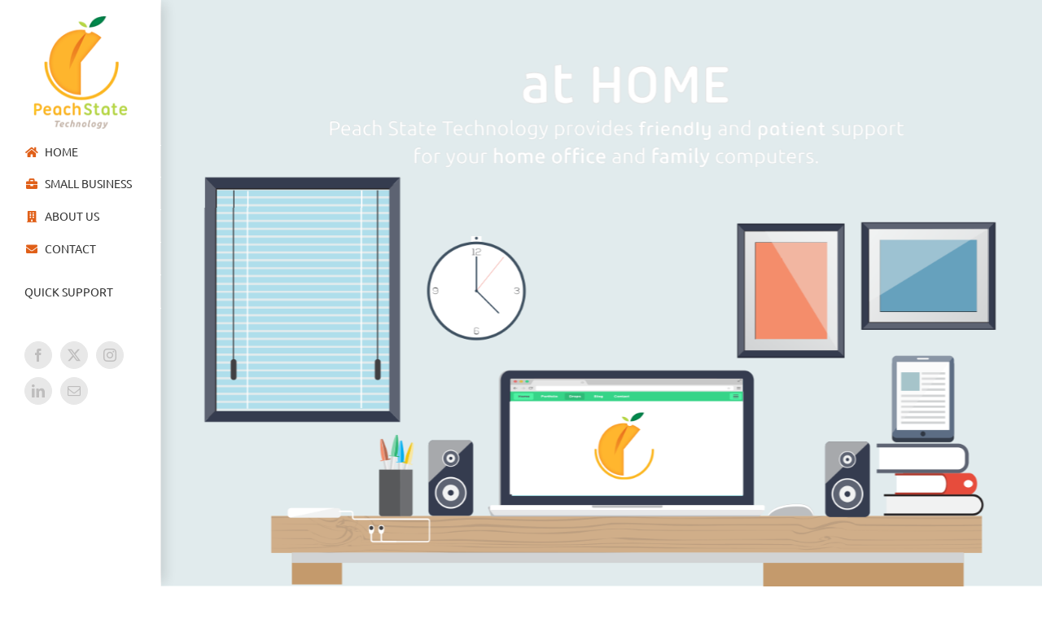

--- FILE ---
content_type: text/plain
request_url: https://www.google-analytics.com/j/collect?v=1&_v=j102&a=664756252&t=pageview&_s=1&dl=https%3A%2F%2Fpeachstatetechnology.com%2Fhome-care-2%2F&ul=en-us%40posix&dt=Home%20Care%20Mainenance%20%E2%80%93%20Peach%20State%20Technology&sr=1280x720&vp=1280x720&_u=IADAAEABAAAAACAAI~&jid=161849546&gjid=1765869966&cid=1549717886.1768866585&tid=UA-69568298-1&_gid=1149257556.1768866586&_r=1&_slc=1&z=462181366
body_size: -574
content:
2,cG-JR66DDXE42